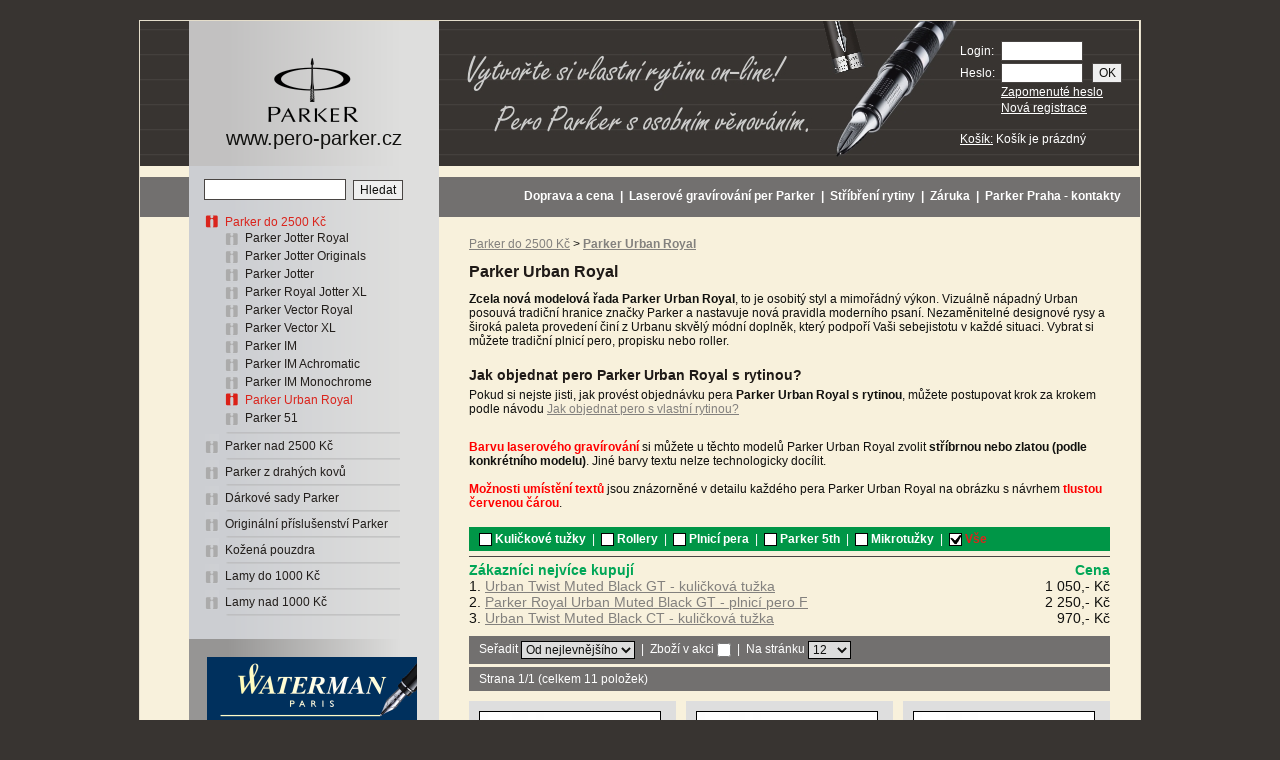

--- FILE ---
content_type: text/html; utf-8;charset=UTF-8
request_url: https://www.pero-parker.cz/pera-parker-parker-do-1000-kc-parker-urban-royal
body_size: 5025
content:

<!DOCTYPE html PUBLIC "-//W3C//DTD XHTML 1.0 Transitional//EN" "http://www.w3.org/TR/xhtml1/DTD/xhtml1-transitional.dtd">
<html xmlns="http://www.w3.org/1999/xhtml" xml:lang="cs" lang="cs">
<head>
  <meta http-equiv="Content-Type" content="text/html; charset=utf-8" />
  <meta name="author" content="http://www.senon.cz" />
  <meta name="robots" content="index,follow" />
  <meta http-equiv="content-language" content="cs" />
  <meta name="keywords" content="parker pen pero pera roller kuličkové psací potřeby" />
  <meta name="description" content="Psací potřeby Parker s gravírovaným věnováním jako dárek k narozeninám, promoci, Vánocům nebo za skvělé pracovní výsledky." />

  <link rel="SHORTCUT ICON" href="favicon.ico" />
  <link rel="stylesheet" href="Styl.css?build=1708071621" type="text/css" />
  <link rel="stylesheet" href="colorbox.css" />

  <title>Pera Parker Praha, Parker s gravírováním on-line - Parker do 2500 Kč - Parker Urban Royal</title>

</head>
<body>
  <script>
    (function(i,s,o,g,r,a,m){i['GoogleAnalyticsObject']=r;i[r]=i[r]||function(){
    (i[r].q=i[r].q||[]).push(arguments)},i[r].l=1*new Date();a=s.createElement(o),
    m=s.getElementsByTagName(o)[0];a.async=1;a.src=g;m.parentNode.insertBefore(a,m)
    })(window,document,'script','//www.google-analytics.com/analytics.js','ga');

    ga('create', 'UA-35604484-1', 'auto');
    ga('send', 'pageview');

  </script>

  <div id="hlavni">
    <div class="zahlavi">
      <div class="zahlavi_pruh_l">&nbsp;</div>
      <div class="zahlavi_pruh">
        <div class="zahlavi_pruh1">
          <a href="index.php"><img src="img_web/logo.png" alt="InterSign" title="InterSign" /></a><br />
          www.pero-parker.cz
        </div>
      </div>
            <div class="zahlavi_banner">
        <div class="zahlavi_banner1">
                  </div>
      </div>
      <div class="zahlavi_p">
        <div class="zahlavi_p1">
          <form method="post" action="index.php?Sekce=obchod">
  <table cellpadding="0" cellspacing="0" border="0" class="login">
    <tr>
      <td>Login:</td>
      <td><input type="text" name="fJmeno" /></td>
      <td>&nbsp;</td>
    </tr>
    <tr>
      <td>Heslo:</td>
      <td><input type="password" name="fHeslo" /></td>
      <td><input type="submit" value="OK" class="btn" /></td>
    </tr>
    <tr>
      <td>&nbsp;</td>
      <td colspan="2"><a href="index.php?Sekce=zapomenute-heslo">Zapomenuté heslo</a></td>
    </tr>
    <tr>
      <td>&nbsp;</td>
      <td colspan="2"><a href="index.php?Sekce=registrace">Nová registrace</a></td>
    </tr>
  </table>
  <input type="hidden" name="loginOdeslano" value="1" />
  <input type="hidden" name="fUrlId" value="pera-parker-parker-do-1000-kc-parker-urban-royal" /></form>        </div>
        <div class="zahlavi_kosik">
          <a href="index.php?Sekce=kosik">Košík:</a>
          Košík je prázdný        </div>
      </div>


    </div>
    <div class="hlavni1">
      <div class="hlavni1_l">
        &nbsp;
      </div>
      <div class="pruh">
        <div class="pruh_menu">
          <div class="hledat">
                        <form method="get" action="index.php?Sekce=hledat">
              <input class="hledat_text" type="text" name="hHledat" value="" />
              <input type="hidden" name="Sekce" value="hledat" />
              <input class="hledat_btn" type="submit" value=" Hledat " />
            </form>
          </div>

          <div class="pruh_menu1">
                    <div class="lmenu_polozka_a">
          <div><a href="pera-parker-do-1000-kc">Parker do 2500 Kč</a></div>
                  <div class="lmenu_podpolozka"><a href="pera-parker-parker-do-1000-kc-parker-jotter-royal">Parker Jotter Royal</a></div>
                <div class="lmenu_podpolozka"><a href="pera-parker-parker-do-1000-kc-parker-jotter-originals">Parker Jotter Originals</a></div>
                <div class="lmenu_podpolozka"><a href="parker-jotter">Parker Jotter</a></div>
                <div class="lmenu_podpolozka"><a href="pera-parker-parker-do-2500-kc-parker-royal-jotter-xl">Parker Royal Jotter XL</a></div>
                <div class="lmenu_podpolozka"><a href="pera-parker-parker-do-2500-kc-parker-vector-royal">Parker Vector Royal</a></div>
                <div class="lmenu_podpolozka"><a href="pera-parker-parker-do-2500-kc-parker-vector-xl">Parker Vector XL</a></div>
                <div class="lmenu_podpolozka"><a href="pera-parker-parker-do-1000-kc-parker-im-royal">Parker IM</a></div>
                <div class="lmenu_podpolozka"><a href="pera-parker-parker-do-1000-kc-parker-im-achromatic1">Parker IM Achromatic</a></div>
                <div class="lmenu_podpolozka"><a href="pera-parker-parker-do-1000-kc-parker-im-monochrome">Parker IM Monochrome</a></div>
                <div class="lmenu_podpolozka_a">
          <div><a href="pera-parker-parker-do-1000-kc-parker-urban-royal">Parker Urban Royal</a></div>
                  </div>
                <div class="lmenu_podpolozka"><a href="pera-parker-parker-do-1000-kc-parker-51">Parker 51</a></div>
                </div>
        <div class="lmenu_oddelovac"><img class="lmenu_oddelovac" src="img_web/lmenu_oddelovac.png" alt="-" /></div>        <div class="lmenu_polozka"><a href="pera-parker-nad-1000-kc">Parker nad 2500 Kč</a></div>
        <div class="lmenu_oddelovac"><img class="lmenu_oddelovac" src="img_web/lmenu_oddelovac.png" alt="-" /></div>        <div class="lmenu_polozka"><a href="parker-z-drahych-kovu1">Parker z drahých kovů</a></div>
        <div class="lmenu_oddelovac"><img class="lmenu_oddelovac" src="img_web/lmenu_oddelovac.png" alt="-" /></div>        <div class="lmenu_polozka"><a href="pera-parker-darkove-sady-parker">Dárkové sady Parker</a></div>
        <div class="lmenu_oddelovac"><img class="lmenu_oddelovac" src="img_web/lmenu_oddelovac.png" alt="-" /></div>        <div class="lmenu_polozka"><a href="pera-parker-naplne-inkousty-prislusenstvi-parker">Originální příslušenství Parker</a></div>
        <div class="lmenu_oddelovac"><img class="lmenu_oddelovac" src="img_web/lmenu_oddelovac.png" alt="-" /></div>        <div class="lmenu_polozka"><a href="kozena-pouzdra">Kožená pouzdra</a></div>
        <div class="lmenu_oddelovac"><img class="lmenu_oddelovac" src="img_web/lmenu_oddelovac.png" alt="-" /></div>        <div class="lmenu_polozka"><a href="pero-lamy-do-1000-kc">Lamy do 1000 Kč</a></div>
        <div class="lmenu_oddelovac"><img class="lmenu_oddelovac" src="img_web/lmenu_oddelovac.png" alt="-" /></div>        <div class="lmenu_polozka"><a href="pero-lamy-nad-1000-kc">Lamy nad 1000 Kč</a></div>
        <div class="lmenu_oddelovac"><img class="lmenu_oddelovac" src="img_web/lmenu_oddelovac.png" alt="-" /></div>
          </div>
        </div>
                <div class="pruh_pod">
          <a href="baner.php?id=7"><img src="Obrazky/Bannery/7.png" alt="Pera Waterman" /></a>        </div>
        <div class="pruh_pod">
          <a href="baner.php?id=8"><img src="Obrazky/Bannery/8.png" alt="Nože Victorinox" /></a>        </div>
        <div class="pruh_pod">
          <a href="baner.php?id=5"><img src="Obrazky/Bannery/5.png" alt="Zippo s gravírováním" /></a>        </div>
        <div class="pruh_pod">
          <form method="get" action="index.php" class="knovinkam">
            <strong>Přihlášení k novinkám</strong>
            <input class="knovinkam_text" type="text" name="KNovinkamEMail" value="e-mail" onclick="if (this.value=='e-mail') this.value='';" /><br />
            <input type="hidden" name="Sekce" value="k-novinkam" />
            <input class="knovinkam_btn" type="submit" value=" Zasílat novinky " />
          </form>
          <p>&nbsp;</p>
          <a href="index.php?Sekce=k-novinkam">GDPR</a>
          <p>&nbsp;</p>
          <a href="index.php?Sekce=odhlasit-novinky">Odhlásit ze zasílání novinek</a>
        </div>
        <div class="pruh_pod">
          &copy; <a href="http://www.senon.cz" target="_blank">senon</a> 2026        </div>
      </div>
      <div class="obsah">
                <div class="hmenu">
          <div class="hmenu_l">
            &nbsp;
          </div>
          <div class="hmenu_p">
            <a href="doprava-a-cena-pera-parker" >Doprava a cena</a>&nbsp;&nbsp;|&nbsp;&nbsp;<a href="laserove-gravirovani-per-parker" >Laserové gravírování per Parker</a>&nbsp;&nbsp;|&nbsp;&nbsp;<a href="stribreni-rytiny-u-per-parker" >Stříbření rytiny</a>&nbsp;&nbsp;|&nbsp;&nbsp;<a href="mezinarodni-zaruka-parker" >Záruka</a>&nbsp;&nbsp;|&nbsp;&nbsp;<a href="parker-praha-kontakty" >Parker Praha - kontakty</a>          </div>
        </div>
        <div class="obsah1">
          <div class="cesta">
  <a href="pera-parker-do-1000-kc">Parker do 2500 Kč</a>&nbsp;&gt;&nbsp;<a href="pera-parker-parker-do-1000-kc-parker-urban-royal"><strong>Parker Urban Royal</strong></a></div>
<h1>Parker Urban Royal</h1>

<p><strong>Zcela nová modelová řada&nbsp;</strong><strong>Parker Urban Royal</strong>, to je osobitý styl a mimořádný výkon. Vizuálně nápadný Urban posouvá tradiční hranice značky Parker a nastavuje nová pravidla moderního psaní. Nezaměnitelné designové rysy a široká paleta provedení činí z Urbanu skvělý módní doplněk, který podpoří Vaši sebejistotu v každé situaci. Vybrat si můžete tradiční plnicí pero, propisku nebo roller.<br />
&nbsp;</p>

<h2>Jak objednat pero Parker Urban Royal s rytinou?</h2>

<p>Pokud si nejste jisti, jak provést objednávku pera&nbsp;<strong>Parker Urban Royal s rytinou</strong>, můžete postupovat krok za krokem podle návodu&nbsp;<a href="https://www.pero-parker.cz/Soubory/Ke_stazeni/Navod-Jak_objednat_pero_s_rytinou.pdf" target="_blank">Jak objednat pero s vlastní rytinou?</a></p>

<p>&nbsp;</p>

<p><span style="color:rgb(255, 0, 0)"><strong>Barvu laserového gravírování</strong></span>&nbsp;si můžete u těchto modelů Parker Urban Royal zvolit&nbsp;<strong>stříbrnou nebo zlatou (podle konkrétního modelu)</strong>. Jiné barvy textu nelze technologicky docílit.<br />
<br />
<span style="color:rgb(255, 0, 0)"><strong>Možnosti umístění textů</strong></span>&nbsp;jsou znázorněné v detailu každého pera Parker Urban Royal na obrázku s návrhem&nbsp;<span style="color:rgb(255, 0, 0)"><strong>tlustou červenou čárou</strong></span>.<br />
&nbsp;</p>
<div class="klikaci_filtr"><span class="polozka_filtr "><a href="pera-parker-parker-do-1000-kc-parker-urban-royal?FiltrTyp=kt"><img src="img_web/checkboxOff.png" alt="Kuličkové tužky" title="Kuličkové tužky" /> Kuličkové tužky</a></span>&nbsp; |&nbsp;&nbsp;<span class="polozka_filtr "><a href="pera-parker-parker-do-1000-kc-parker-urban-royal?FiltrTyp=ro"><img src="img_web/checkboxOff.png" alt="Rollery" title="Rollery" /> Rollery</a></span>&nbsp; |&nbsp;&nbsp;<span class="polozka_filtr "><a href="pera-parker-parker-do-1000-kc-parker-urban-royal?FiltrTyp=pp"><img src="img_web/checkboxOff.png" alt="Plnicí pera" title="Plnicí pera" /> Plnicí pera</a></span>&nbsp; |&nbsp;&nbsp;<span class="polozka_filtr "><a href="pera-parker-parker-do-1000-kc-parker-urban-royal?FiltrTyp=5th"><img src="img_web/checkboxOff.png" alt="Parker 5th" title="Parker 5th" /> Parker 5th</a></span>&nbsp; |&nbsp;&nbsp;<span class="polozka_filtr "><a href="pera-parker-parker-do-1000-kc-parker-urban-royal?FiltrTyp=mt"><img src="img_web/checkboxOff.png" alt="Mikrotužky" title="Mikrotužky" /> Mikrotužky</a></span>&nbsp; |&nbsp;&nbsp;<span class="polozka_filtr polozka_filtr_aktivni"><a href="pera-parker-parker-do-1000-kc-parker-urban-royal?FiltrTyp="><img src="img_web/checkboxOn.png" alt="Mikrotužky" title="Mikrotužky" /> Vše</a></span></div><div class="nejprodavanejsi"><table border="0" cellpadding="0" cellspacing="0"><tr class="nejprodavanejsi_zahlavi"><td>Zákazníci nejvíce kupují</td><td class="nejprodavanejsi_cena">Cena</td></tr><tr><td>1. <a href="parker-urban-twist-muted-black-gt-kulickova-tuzka">Urban Twist Muted Black GT - kuličková tužka</a></td><td class="nejprodavanejsi_cena">1 050,- Kč</td></tr><tr><td>2. <a href="pera-parker-parker-do-1000-kc-parker-urban-royal-parker-royal-urban-muted-black-gt-plnici-pero-f">Parker Royal Urban Muted Black GT - plnicí pero F</a></td><td class="nejprodavanejsi_cena">2 250,- Kč</td></tr><tr><td>3. <a href="parker-urban-twist-muted-black-ct-kulickova-tuzka">Urban Twist Muted Black CT - kuličková tužka</a></td><td class="nejprodavanejsi_cena">970,- Kč</td></tr></table></div><form method="get" action="pera-parker-parker-do-1000-kc-parker-urban-royal"><div class="strankovani">Seřadit <select name="Razeni" onchange="this.form.submit()"><option value="1" selected="selected">Od nejlevnějšího</option><option value="2" >Od nejdražšího</option><option value="3" >Podle jména</option></select>&nbsp;&nbsp;|&nbsp;&nbsp;<span>Zboží v akci <input class="checkbox" type="checkbox" name="FiltrZboziVAkci" value="1"  onclick="this.form.submit()" /></span>&nbsp;&nbsp;|&nbsp;&nbsp;Na stránku <select name="NaStranku" onchange="this.form.submit()"><option value="12" selected="selected">12</option><option value="24" >24</option><option value="48" >48</option><option value="-1" >Vše</option></select></div>
</form><div class="strankovani">Strana 1/1 (celkem 11 položek)&nbsp;&nbsp;&nbsp; </div>
<div class="vypiszbozi"><div class="vypiszbozi_polozka ">
  <div class="vypiszbozi_polozka1">
    <div class="vypiszbozi_obrazek"><a href="pera-parker-parker-do-1000-kc-parker-urban-royal-parker-royal-urban-premium-violet-ct-plnici-pero-f"><img style="margin-top:0px" src="./Obrazky/Produkty/611_1971_pera-parker-parker-do-1000-kc-parker-urban-royal-parker-royal-urban-premium-violet-ct-plnici-pero-f_n.jpg" alt="Parker Royal Urban Premium Violet CT - plnicí pero F" /></a></div>
    <div class="vypiszbozi_nadpis vypiszbozi_linkapod"><a href="pera-parker-parker-do-1000-kc-parker-urban-royal-parker-royal-urban-premium-violet-ct-plnici-pero-f">Parker Royal Urban Premium Violet CT - plnicí pero F</a></div>
    <table class="vypiszbozi_polozka_ceny" border="0" cellpadding="0" cellspacing="0">      <tr><td>Cena:</td>           <td class="right">750 Kč</td></tr><tr><td colspan="2" class="right cenazakladni">&nbsp;</td></tr>      <tr><td>Cena s rytinou:</td> <td class="right">od 1 354 Kč</td></tr><tr><td colspan="2" class="right cenazakladni">&nbsp;</td></tr>      <tr><td>Dostupnost</td><td class="right"><span class="dostupnost_ano">skladem</span></td></tr>      <tr><td colspan="2"><span class="vypiszbozi_kod">Kód: 1502/4131621</span></td></tr>    </table>    <div class="vypiszbozi_tlacitka_nakup">    <div class="vypiszbozi_tlacitko_nakup"><a href="index.php?Sekce=navrhar-rozcesti&amp;Produkt=611">Navrhnout si rytinu</a></div>    <div class="vypiszbozi_tlacitko_nakup"><a href="index.php?Sekce=kosik&amp;Prikaz=koupit&amp;id=611&amp;Zpet=pera-parker-parker-do-1000-kc-parker-urban-royal">Do Košíku bez rytiny</a></div>    </div>  </div>
</div>
<div class="vypiszbozi_polozka ">
  <div class="vypiszbozi_polozka1">
    <div class="vypiszbozi_obrazek"><a href="pera-parker-parker-do-1000-kc-parker-urban-royal-parker-royal-urban-premium-orange-ct-plnici-pero-f"><img style="margin-top:0px" src="./Obrazky/Produkty/613_1935_pera-parker-parker-do-1000-kc-parker-urban-royal-parker-royal-urban-premium-orange-ct-plnici-pero-f_n.jpg" alt="Parker Royal Urban Premium Orange CT - plnicí pero F" /></a></div>
    <div class="vypiszbozi_nadpis vypiszbozi_linkapod"><a href="pera-parker-parker-do-1000-kc-parker-urban-royal-parker-royal-urban-premium-orange-ct-plnici-pero-f">Parker Royal Urban Premium Orange CT - plnicí pero F</a></div>
    <table class="vypiszbozi_polozka_ceny" border="0" cellpadding="0" cellspacing="0">      <tr><td>Cena:</td>           <td class="right">750 Kč</td></tr><tr><td colspan="2" class="right cenazakladni">&nbsp;</td></tr>      <tr><td>Cena s rytinou:</td> <td class="right">od 1 354 Kč</td></tr><tr><td colspan="2" class="right cenazakladni">&nbsp;</td></tr>      <tr><td>Do 24 hodin</td><td class="right"><span class="dostupnost_ano">48ks</span></td></tr>      <tr><td colspan="2"><span class="vypiszbozi_kod">Kód: 1502/4131625</span></td></tr>    </table>    <div class="vypiszbozi_tlacitka_nakup">    <div class="vypiszbozi_tlacitko_nakup"><a href="index.php?Sekce=navrhar-rozcesti&amp;Produkt=613">Navrhnout si rytinu</a></div>    <div class="vypiszbozi_tlacitko_nakup"><a href="index.php?Sekce=kosik&amp;Prikaz=koupit&amp;id=613&amp;Zpet=pera-parker-parker-do-1000-kc-parker-urban-royal">Do Košíku bez rytiny</a></div>    </div>  </div>
</div>
<div class="vypiszbozi_polozka vypiszbozi_polozka_posledni_na_radku">
  <div class="vypiszbozi_polozka1">
    <div class="vypiszbozi_obrazek"><a href="pera-parker-parker-do-1000-kc-parker-urban-royal-parker-royal-urban-premium-dark-purple-ct-plnici-pero-f"><img style="margin-top:0px" src="./Obrazky/Produkty/583_1899_pera-parker-parker-do-1000-kc-parker-urban-royal-parker-royal-urban-premium-dark-purple-ct-plnici-pero-f_n.jpg" alt="Parker Royal Urban Premium Dark Purple CT - plnicí pero F" /></a></div>
    <div class="vypiszbozi_nadpis vypiszbozi_linkapod"><a href="pera-parker-parker-do-1000-kc-parker-urban-royal-parker-royal-urban-premium-dark-purple-ct-plnici-pero-f">Parker Royal Urban Premium Dark Purple CT - plnicí pero F</a></div>
    <table class="vypiszbozi_polozka_ceny" border="0" cellpadding="0" cellspacing="0">      <tr><td>Cena:</td>           <td class="right">750 Kč</td></tr><tr><td colspan="2" class="right cenazakladni">&nbsp;</td></tr>      <tr><td>Cena s rytinou:</td> <td class="right">od 1 354 Kč</td></tr><tr><td colspan="2" class="right cenazakladni">&nbsp;</td></tr>      <tr><td>Do 24 hodin</td><td class="right"><span class="dostupnost_ano">31ks</span></td></tr>      <tr><td colspan="2"><span class="vypiszbozi_kod">Kód: 1502/4131567</span></td></tr>    </table>    <div class="vypiszbozi_tlacitka_nakup">    <div class="vypiszbozi_tlacitko_nakup"><a href="index.php?Sekce=navrhar-rozcesti&amp;Produkt=583">Navrhnout si rytinu</a></div>    <div class="vypiszbozi_tlacitko_nakup"><a href="index.php?Sekce=kosik&amp;Prikaz=koupit&amp;id=583&amp;Zpet=pera-parker-parker-do-1000-kc-parker-urban-royal">Do Košíku bez rytiny</a></div>    </div>  </div>
</div>
<div class="vypiszbozi_polozka ">
  <div class="vypiszbozi_polozka1">
    <div class="vypiszbozi_obrazek"><a href="parker-urban-twist-metro-metallic-ct-kulickova-tuzka"><img style="margin-top:0px" src="./Obrazky/Produkty/1099_3447_parker-urban-twist-metro-metallic-ct-kulickova-tuzka_n.jpg" alt="Urban Twist Metro Metallic CT - kuličková tužka" /></a></div>
    <div class="vypiszbozi_nadpis vypiszbozi_linkapod"><a href="parker-urban-twist-metro-metallic-ct-kulickova-tuzka">Urban Twist Metro Metallic CT - kuličková tužka</a></div>
    <table class="vypiszbozi_polozka_ceny" border="0" cellpadding="0" cellspacing="0">      <tr><td>Cena:</td>           <td class="right">970 Kč</td></tr><tr><td colspan="2" class="right cenazakladni">&nbsp;</td></tr>      <tr><td>Cena s rytinou:</td> <td class="right">od 1 574 Kč</td></tr><tr><td colspan="2" class="right cenazakladni">&nbsp;</td></tr>      <tr><td>Do 24 hodin</td><td class="right"><span class="dostupnost_ano">přes 50 ks</span></td></tr>      <tr><td colspan="2"><span class="vypiszbozi_kod">Kód: 1502/4243641</span></td></tr>    </table>    <div class="vypiszbozi_tlacitka_nakup">    <div class="vypiszbozi_tlacitko_nakup"><a href="index.php?Sekce=navrhar-rozcesti&amp;Produkt=1099">Navrhnout si rytinu</a></div>    <div class="vypiszbozi_tlacitko_nakup"><a href="index.php?Sekce=kosik&amp;Prikaz=koupit&amp;id=1099&amp;Zpet=pera-parker-parker-do-1000-kc-parker-urban-royal">Do Košíku bez rytiny</a></div>    </div>  </div>
</div>
<div class="vypiszbozi_polozka ">
  <div class="vypiszbozi_polozka1">
    <div class="vypiszbozi_obrazek"><a href="parker-urban-twist-vibrant-magenta-ct-kulickova-tuzka"><img style="margin-top:0px" src="./Obrazky/Produkty/1100_3450_parker-urban-twist-vibrant-magenta-ct-kulickova-tuzka_n.jpg" alt="Urban Twist Vibrant Magenta CT - kuličková tužka" /></a></div>
    <div class="vypiszbozi_nadpis vypiszbozi_linkapod"><a href="parker-urban-twist-vibrant-magenta-ct-kulickova-tuzka">Urban Twist Vibrant Magenta CT - kuličková tužka</a></div>
    <table class="vypiszbozi_polozka_ceny" border="0" cellpadding="0" cellspacing="0">      <tr><td>Cena:</td>           <td class="right">970 Kč</td></tr><tr><td colspan="2" class="right cenazakladni">&nbsp;</td></tr>      <tr><td>Cena s rytinou:</td> <td class="right">od 1 574 Kč</td></tr><tr><td colspan="2" class="right cenazakladni">&nbsp;</td></tr>      <tr><td>Do 24 hodin</td><td class="right"><span class="dostupnost_ano">přes 50 ks</span></td></tr>      <tr><td colspan="2"><span class="vypiszbozi_kod">Kód: 1502/4243642</span></td></tr>    </table>    <div class="vypiszbozi_tlacitka_nakup">    <div class="vypiszbozi_tlacitko_nakup"><a href="index.php?Sekce=navrhar-rozcesti&amp;Produkt=1100">Navrhnout si rytinu</a></div>    <div class="vypiszbozi_tlacitko_nakup"><a href="index.php?Sekce=kosik&amp;Prikaz=koupit&amp;id=1100&amp;Zpet=pera-parker-parker-do-1000-kc-parker-urban-royal">Do Košíku bez rytiny</a></div>    </div>  </div>
</div>
<div class="vypiszbozi_polozka vypiszbozi_polozka_posledni_na_radku">
  <div class="vypiszbozi_polozka1">
    <div class="vypiszbozi_obrazek"><a href="parker-urban-twist-muted-black-ct-kulickova-tuzka"><img style="margin-top:0px" src="./Obrazky/Produkty/1095_3441_parker-urban-twist-muted-balck-ct-kulickova-tuzka_n.jpg" alt="Urban Twist Muted Black CT - kuličková tužka" /></a></div>
    <div class="vypiszbozi_nadpis vypiszbozi_linkapod"><a href="parker-urban-twist-muted-black-ct-kulickova-tuzka">Urban Twist Muted Black CT - kuličková tužka</a></div>
    <table class="vypiszbozi_polozka_ceny" border="0" cellpadding="0" cellspacing="0">      <tr><td>Cena:</td>           <td class="right">970 Kč</td></tr><tr><td colspan="2" class="right cenazakladni">&nbsp;</td></tr>      <tr><td>Cena s rytinou:</td> <td class="right">od 1 574 Kč</td></tr><tr><td colspan="2" class="right cenazakladni">&nbsp;</td></tr>      <tr><td>Dostupnost</td><td class="right"><span class="dostupnost_ano">skladem</span></td></tr>      <tr><td colspan="2"><span class="vypiszbozi_kod">Kód: 1502/4243639</span></td></tr>    </table>    <div class="vypiszbozi_tlacitka_nakup">    <div class="vypiszbozi_tlacitko_nakup"><a href="index.php?Sekce=navrhar-rozcesti&amp;Produkt=1095">Navrhnout si rytinu</a></div>    <div class="vypiszbozi_tlacitko_nakup"><a href="index.php?Sekce=kosik&amp;Prikaz=koupit&amp;id=1095&amp;Zpet=pera-parker-parker-do-1000-kc-parker-urban-royal">Do Košíku bez rytiny</a></div>    </div>  </div>
</div>
<div class="vypiszbozi_polozka ">
  <div class="vypiszbozi_polozka1">
    <div class="vypiszbozi_obrazek"><a href="pera-parker-parker-do-1000-kc-parker-urban-royal-parker-royal-urban-metro-metallic-ct-kulickova-tuzka"><img style="margin-top:0px" src="./Obrazky/Produkty/622_1821_pera-parker-parker-do-1000-kc-parker-urban-royal-parker-royal-urban-metro-metallic-ct-kulickova-tuzka_n.jpg" alt="Parker Royal Urban Metro Metallic CT - kuličková tužka" /></a></div>
    <div class="vypiszbozi_nadpis vypiszbozi_linkapod"><a href="pera-parker-parker-do-1000-kc-parker-urban-royal-parker-royal-urban-metro-metallic-ct-kulickova-tuzka">Parker Royal Urban Metro Metallic CT - kuličková tužka</a></div>
    <table class="vypiszbozi_polozka_ceny" border="0" cellpadding="0" cellspacing="0">      <tr><td>Cena:</td>           <td class="right">970 Kč</td></tr><tr><td colspan="2" class="right cenazakladni">&nbsp;</td></tr>      <tr><td>Cena s rytinou:</td> <td class="right">od 1 574 Kč</td></tr><tr><td colspan="2" class="right cenazakladni">&nbsp;</td></tr>      <tr><td>Dostupnost</td><td class="right"><span class="dostupnost_ano">skladem</span></td></tr>      <tr><td colspan="2"><span class="vypiszbozi_kod">Kód: 1502/4231580</span></td></tr>    </table>    <div class="vypiszbozi_tlacitka_nakup">    <div class="vypiszbozi_tlacitko_nakup"><a href="index.php?Sekce=navrhar-rozcesti&amp;Produkt=622">Navrhnout si rytinu</a></div>    <div class="vypiszbozi_tlacitko_nakup"><a href="index.php?Sekce=kosik&amp;Prikaz=koupit&amp;id=622&amp;Zpet=pera-parker-parker-do-1000-kc-parker-urban-royal">Do Košíku bez rytiny</a></div>    </div>  </div>
</div>
<div class="vypiszbozi_polozka ">
  <div class="vypiszbozi_polozka1">
    <div class="vypiszbozi_obrazek"><a href="parker-urban-twist-muted-black-gt-kulickova-tuzka"><img style="margin-top:0px" src="./Obrazky/Produkty/1098_3444_parker-urban-twist-muted-black-gt-kulickova-tuzka_n.jpg" alt="Urban Twist Muted Black GT - kuličková tužka" /></a></div>
    <div class="vypiszbozi_nadpis vypiszbozi_linkapod"><a href="parker-urban-twist-muted-black-gt-kulickova-tuzka">Urban Twist Muted Black GT - kuličková tužka</a></div>
    <table class="vypiszbozi_polozka_ceny" border="0" cellpadding="0" cellspacing="0">      <tr><td>Cena:</td>           <td class="right">1 050 Kč</td></tr><tr><td colspan="2" class="right cenazakladni">&nbsp;</td></tr>      <tr><td>Cena s rytinou:</td> <td class="right">od 1 654 Kč</td></tr><tr><td colspan="2" class="right cenazakladni">&nbsp;</td></tr>      <tr><td>Dostupnost</td><td class="right"><span class="dostupnost_ano">skladem</span></td></tr>      <tr><td colspan="2"><span class="vypiszbozi_kod">Kód: 1502/4243640</span></td></tr>    </table>    <div class="vypiszbozi_tlacitka_nakup">    <div class="vypiszbozi_tlacitko_nakup"><a href="index.php?Sekce=navrhar-rozcesti&amp;Produkt=1098">Navrhnout si rytinu</a></div>    <div class="vypiszbozi_tlacitko_nakup"><a href="index.php?Sekce=kosik&amp;Prikaz=koupit&amp;id=1098&amp;Zpet=pera-parker-parker-do-1000-kc-parker-urban-royal">Do Košíku bez rytiny</a></div>    </div>  </div>
</div>
<div class="vypiszbozi_polozka vypiszbozi_polozka_posledni_na_radku">
  <div class="vypiszbozi_polozka1">
    <div class="vypiszbozi_obrazek"><a href="pera-parker-parker-do-1000-kc-parker-urban-royal-parker-royal-urban-vibrant-magenta-ct-roller"><img style="margin-top:0px" src="./Obrazky/Produkty/575_2001_pera-parker-parker-do-1000-kc-parker-urban-royal-parker-royal-urban-vibrant-magenta-ct-roller_n.jpg" alt="Parker Royal Urban Vibrant Magenta CT - roller" /></a></div>
    <div class="vypiszbozi_nadpis vypiszbozi_linkapod"><a href="pera-parker-parker-do-1000-kc-parker-urban-royal-parker-royal-urban-vibrant-magenta-ct-roller">Parker Royal Urban Vibrant Magenta CT - roller</a></div>
    <table class="vypiszbozi_polozka_ceny" border="0" cellpadding="0" cellspacing="0">      <tr><td>Cena:</td>           <td class="right">1 250 Kč</td></tr><tr><td colspan="2" class="right cenazakladni">&nbsp;</td></tr>      <tr><td>Cena s rytinou:</td> <td class="right">od 1 854 Kč</td></tr><tr><td colspan="2" class="right cenazakladni">&nbsp;</td></tr>      <tr><td>Dostupnost</td><td class="right"><span class="dostupnost_ano">skladem</span></td></tr>      <tr><td colspan="2"><span class="vypiszbozi_kod">Kód: 1502/4431590</span></td></tr>    </table>    <div class="vypiszbozi_tlacitka_nakup">    <div class="vypiszbozi_tlacitko_nakup"><a href="index.php?Sekce=navrhar-rozcesti&amp;Produkt=575">Navrhnout si rytinu</a></div>    <div class="vypiszbozi_tlacitko_nakup"><a href="index.php?Sekce=kosik&amp;Prikaz=koupit&amp;id=575&amp;Zpet=pera-parker-parker-do-1000-kc-parker-urban-royal">Do Košíku bez rytiny</a></div>    </div>  </div>
</div>
<div class="vypiszbozi_polozka ">
  <div class="vypiszbozi_polozka1">
    <div class="vypiszbozi_obrazek"><a href="pera-parker-parker-do-1000-kc-parker-urban-royal-parker-royal-urban-metro-metallic-ct-plnici-pero-m"><img style="margin-top:0px" src="./Obrazky/Produkty/599_1827_pera-parker-parker-do-1000-kc-parker-urban-royal-parker-royal-urban-metro-metallic-ct-plnici-pero-m_n.jpg" alt="Parker Royal Urban Metro Metallic CT - plnicí pero M" /></a></div>
    <div class="vypiszbozi_nadpis vypiszbozi_linkapod"><a href="pera-parker-parker-do-1000-kc-parker-urban-royal-parker-royal-urban-metro-metallic-ct-plnici-pero-m">Parker Royal Urban Metro Metallic CT - plnicí pero M</a></div>
    <table class="vypiszbozi_polozka_ceny" border="0" cellpadding="0" cellspacing="0">      <tr><td>Cena:</td>           <td class="right">2 060 Kč</td></tr><tr><td colspan="2" class="right cenazakladni">&nbsp;</td></tr>      <tr><td>Cena s rytinou:</td> <td class="right">od 2 664 Kč</td></tr><tr><td colspan="2" class="right cenazakladni">&nbsp;</td></tr>      <tr><td>Do 24 hodin</td><td class="right"><span class="dostupnost_ano">48ks</span></td></tr>      <tr><td colspan="2"><span class="vypiszbozi_kod">Kód: 1502/4131605</span></td></tr>    </table>    <div class="vypiszbozi_tlacitka_nakup">    <div class="vypiszbozi_tlacitko_nakup"><a href="index.php?Sekce=navrhar-rozcesti&amp;Produkt=599">Navrhnout si rytinu</a></div>    <div class="vypiszbozi_tlacitko_nakup"><a href="index.php?Sekce=kosik&amp;Prikaz=koupit&amp;id=599&amp;Zpet=pera-parker-parker-do-1000-kc-parker-urban-royal">Do Košíku bez rytiny</a></div>    </div>  </div>
</div>
<div class="vypiszbozi_polozka ">
  <div class="vypiszbozi_polozka1">
    <div class="vypiszbozi_obrazek"><a href="pera-parker-parker-do-1000-kc-parker-urban-royal-parker-royal-urban-muted-black-gt-plnici-pero-f"><img style="margin-top:0px" src="./Obrazky/Produkty/589_1848_pera-parker-parker-do-1000-kc-parker-urban-royal-parker-royal-urban-muted-black-gt-plnici-pero-f_n.jpg" alt="Parker Royal Urban Muted Black GT - plnicí pero F" /></a></div>
    <div class="vypiszbozi_nadpis vypiszbozi_linkapod"><a href="pera-parker-parker-do-1000-kc-parker-urban-royal-parker-royal-urban-muted-black-gt-plnici-pero-f">Parker Royal Urban Muted Black GT - plnicí pero F</a></div>
    <table class="vypiszbozi_polozka_ceny" border="0" cellpadding="0" cellspacing="0">      <tr><td>Cena:</td>           <td class="right">2 250 Kč</td></tr><tr><td colspan="2" class="right cenazakladni">&nbsp;</td></tr>      <tr><td>Cena s rytinou:</td> <td class="right">od 2 854 Kč</td></tr><tr><td colspan="2" class="right cenazakladni">&nbsp;</td></tr>      <tr><td>Do 24 hodin</td><td class="right"><span class="dostupnost_ano">15ks</span></td></tr>      <tr><td colspan="2"><span class="vypiszbozi_kod">Kód: 1502/4131593</span></td></tr>    </table>    <div class="vypiszbozi_tlacitka_nakup">    <div class="vypiszbozi_tlacitko_nakup"><a href="index.php?Sekce=navrhar-rozcesti&amp;Produkt=589">Navrhnout si rytinu</a></div>    <div class="vypiszbozi_tlacitko_nakup"><a href="index.php?Sekce=kosik&amp;Prikaz=koupit&amp;id=589&amp;Zpet=pera-parker-parker-do-1000-kc-parker-urban-royal">Do Košíku bez rytiny</a></div>    </div>  </div>
</div>
<div class="zarovnat">&nbsp;</div><p>Ceny jsou včetně DPH.</p></div><form method="get" action="pera-parker-parker-do-1000-kc-parker-urban-royal"><div class="strankovani">Seřadit <select name="Razeni" onchange="this.form.submit()"><option value="1" selected="selected">Od nejlevnějšího</option><option value="2" >Od nejdražšího</option><option value="3" >Podle jména</option></select>&nbsp;&nbsp;|&nbsp;&nbsp;<span>Zboží v akci <input class="checkbox" type="checkbox" name="FiltrZboziVAkci" value="1"  onclick="this.form.submit()" /></span>&nbsp;&nbsp;|&nbsp;&nbsp;Na stránku <select name="NaStranku" onchange="this.form.submit()"><option value="12" selected="selected">12</option><option value="24" >24</option><option value="48" >48</option><option value="-1" >Vše</option></select></div>
</form><div class="strankovani">Strana 1/1 (celkem 11 položek)&nbsp;&nbsp;&nbsp; </div>
        </div>
      </div>


      <div class="zarovnat">&nbsp;</div>
    </div>
  </div>
        <div class="zapati">
        <a href="https://www.pera-waterman.cz" target="_blank">Pera Waterman s rytinou</a>, <a href="https://www.darkove-noze.cz/index.php" target="_blank">Nože Victorinox s gravírováním</a>, <a href="https://www.zapiky.cz" target="_blank">Zippo zapalovače s rytinou</a>      </div>
      <div class="zapati_oddelovac">&nbsp;</div>
        <div class="zapati">
    <strong>Prodej a gravírování psací potřeby Parker - INTERSIGN, s.r.o., Libušská 258/109, 142 00 Praha 4,
    <a href="info@pero-parker.cz">info@pero-parker.cz</a></strong>
  </div>
</body>
</html>


--- FILE ---
content_type: text/css
request_url: https://www.pero-parker.cz/Styl.css?build=1708071621
body_size: 4019
content:
body {
  font-family: arial,verdana,helvetica,sans-serif;
  font-size: 12px;
  color: #11110F;
  background-color:#383431;
  text-align: center;
  padding: 0px;
  margin: 0px;
}

p {text-align:left;margin:5px 0 0 0;padding:0px;}
p.odsazeno {margin-left:10px;}

a {text-decoration:underline;color:#83817E;font-weight:normal;}
a:hover {color:#DC3229}

h2 a {font-weight:bold;}

div {margin:0px;padding:0px;}
img {border:0px;vertical-align:middle;}
td {font-size:12px;vertical-align:top;}
th {font-size:12px;font-weight:bold;font-weight:normal;text-align:center;}
pre {font-family:"courier new",courier,monospace;font-size:12px;color:#4e4e4e;}
form {padding:0px;margin:0px;}
input, select, option {height:18px;padding:0px;margin:0px;font-size:12px;color:#11110F;border:1px #494543 solid;vertical-align:middle;}
input.checkbox {width:14px;height:14px;}
textarea {font-family: arial,verdana,helvetica,sans-serif;padding:0px;margin:0px;font-size:12px;color:#11110F;border:1px #494543 solid;}

h1 {font-size:16px;font-weight:bold;color:#1F1A17;text-align:left;}
h2 {font-size:14px;font-weight:bold;color:#1F1A17;text-align:left;margin:5px 0px 5px 0px;}
h3 {font-size:12px;font-weight:bold;color:#1F1A17;text-align:left;}
dt {font-weight:900;}
hr {height:0px;border-color:#000000;width:100%;border-width:0px 0px 1px 0px;
border-style:solid;margin:5px 0px 5px 0px;}

a.img_group img {margin:0px 3px 3px 0px;}

#hlavni {
  text-align: left;
  margin: 20px auto 0px auto;
  float: none;
  width: 1000px;
  border: 1px solid #E5DECB;
  background-color: #F8F1DC;
}

.zahlavi {
  background-image: url('img_web/bg_zahlavi.jpg');
  background-position: top left;
  background-repeat: no-repeat;
  height: 145px;
}
.zahlavi_pruh_l {float:left;width:49px;}
.zahlavi_pruh {
  float:left;
  /*margin-left:49px;*/
  width: 250px;
  height: 145px;
  background-color:#DEDEDD;
  background-image: url('img_web/bg_zahlavi_pruh.png');
  background-position: top left;
  background-repeat: repeat-y;
}
.zahlavi_pruh1 {padding:33px 0px 0px 0px;text-align:center;font-size:20px;}
.zahlavi_banner {float:left;width:500px;}
.zahlavi_banner1 {text-align:center;padding:20px 0px 0px 20px;}
.zahlavi_p {float:right;width:180px;}
.zahlavi_p1 {padding:20px 10px 0px 0px;text-align:left;color:#FFFFFF;}
.zahlavi_p a {color:#FFFFFF;}
.zahlavi_p a:hover {color:#D52541;}

table.login {width:170px;margin-right:20px;}
table.login td {padding:0px 5px 2px 0px;vertical-align:middle;color:#FFFFFF;}
table.login input {width:80px;}
table.login input.btn {width:30px;padding:0px;}
.zahlavi_kosik {padding:15px 0px 0px 0px;text-align:left;color:#FFFFFF;}

table.zapomenute_heslo td {padding:0px 5px 2px 0px;}
table.zapomenute_heslo input {width:160px;}
table.zapomenute_heslo input.btn {width:100%;}

.hlavni1 {background-image:url('img_web/bg_hlavni.png');background-position:left;
  background-repeat:repeat-y;}
.hlavni1_l {width:49px;margin-top:11px;height:40px;float:left;background-color:#72706F;}
.pruh {width:249px;float:left;}
.pruh_menu {background-image:url('img_web/bg_lmenu.png');background-position:left;
  background-repeat:repeat-y;}
.pruh_menu1 {padding:10px 5px 23px 16px;}
.obsah {width:701px;float:right;}
.obsah1 {padding:20px 30px 20px 30px;}
.hmenu {margin-top:11px;height:40px;background-color:#72706F;}
.hmenu_l {float:left;}
.hmenu_p {float:right;padding:12px 19px 2px 10px;color:#FFFFFF;font-weight:bold;}

.hmenu a {color:#FFFFFF;text-decoration:none;font-weight:bold;}
a.hmenu_a {color:#DA251D;text-decoration:none;font-weight:bold;}
.hmenu a:hover {color:#DA251D;text-decoration:none;font-weight:bold;}

img.lmenu_oddelovac {margin:0px 0px 0px 21px;}
div.lmenu_oddelovac {font-size:0px;height:2px;padding:0px;}
div.lmenu_polozka_a {
  background-image: url('img_web/odrazka1_a.png');
  background-position: left top;
  background-repeat: no-repeat;
  padding: 5px 0px 5px 20px;
  color: #DA251D;
}
div.lmenu_polozka {
  background-image: url('img_web/odrazka1.png');
  background-position: left top;
  background-repeat: no-repeat;
  padding: 5px 0px 5px 20px;
}
div.lmenu_podpolozka_a {
  background-image: url('img_web/pododrazka1_a.png');
  background-position: left top;
  background-repeat: no-repeat;
  padding: 2px 0px 2px 20px;
  color: #DA251D;
}
div.lmenu_podpolozka {
  background-image: url('img_web/pododrazka1.png');
  background-position: left top;
  background-repeat: no-repeat;
  padding: 2px 0px 2px 20px;
}
div.lmenu_polozka_a a, div.lmenu_podpolozka_a a {display:block;color:#DA251D;text-decoration:none;}
div.lmenu_polozka a, div.lmenu_podpolozka a {display:block;color:#231F1C;text-decoration:none;}
div.lmenu_polozka a:hover, div.lmenu_polozka_a a:hover {color:#DA251D;}

.pruh_pod {padding:18px 5px 18px 18px;}
.pruh_pod a {color:#000000;text-decoration:underline;}
.pruh_pod a:hover {color:#DC3229}

.cesta {margin-bottom:12px;}

.p_podkategorie {clear:both;margin:10px 0px 20px 0px;}
.p_podkategorie_polozka {float:left;width:180px;display:inline-block;text-align:center;margin-bottom:40px;}
.p_podkategorie_polozka_oddelovac {width:50px;float:left}
.p_podkategorie_polozka_zbyva2 {width:115px;float:left}
.p_podkategorie_polozka_zbyva1 {width:230px;float:left;}
.p_podkategorie_polozka a h2 {color:#83817E;font-weight:bold;}
.p_podkategorie_polozka a:hover h2 {color:#DA251D;}
.p_podkategorie_polozka img {border:1px solid #000000;}
.p_podkategorie_polozka a:hover img {border:1px solid #DA251D;}
.p_podkategorie_nahled {margin: 0px auto;width:150px;height:113px;border:1px solid #000000;}

.seznam_podkategorii {border-width:2px 0px 2px 0px;border-color:#000000;border-style:solid;padding:10px 10px 10px 10px;margin:10px 0px 10px 0px;background-color:#DEDEDE;}
.seznam_podkategorii_polozka {float:left;width:200px;}
.seznam_podkategorii_polozka1 {
  background-image: url('img_web/pododrazka_transparent.png');
  background-position: left top;
  background-repeat: no-repeat;
  padding: 2px 0px 2px 20px;
}
.seznam_podkategorii_polozka a {display:block;font-size:14px;font-weight:bold;color:#231F1C;text-decoration:none;}
.seznam_podkategorii_polozka a:hover {color:#DA251D;}

p.oznameni {font-size:16px;color:#DA251D;font-weight:bold;padding:2px 10px 0px 10px;}

.vlastnost {width:140px;background-color:#97936D;margin-bottom:4px;}
.vlastnost1 {text-align:left;padding:2px 2px 2px 2px;}
.vlastnost1 img {vertical-align:text-bottom;margin:0px 0px 0px 0px;}

.hledat {padding:13px 5px 0px 15px;vertical-align:top;}
.hledat input {border:1px #494543 solid;vertical-align:top;}
input.hledat_text {width:140px;height:17px;margin-right:4px;padding-top:2px;}
input.hledat_btn {width:50px;height:20px;margin-top:1px;}

.vysledek_hledani {margin-bottom:5px;padding:5px;}
.vysledek_hledani a {font-size:12px;font-weight:bold;color:#000000;text-decoration:underline;}
.vysledek_hledani a:hover {color:#DC3229}
.vh_sudy {background-color:#F4E5B3;}

.knovinkam input {border:1px #494543 solid;vertical-align:top;}
input.knovinkam_text {width:160px;padding-top:2px;height:17px;margin-bottom:5px;}
input.knovinkam_btn {width:100px;height:19px;margin-top:1px;}

.uroven_0 {padding:1px 2px 1px 5px;background-color:#F4E5B3;}
.uroven_0, .uroven_0 a {font-weight:bold;}
.uroven_1 {padding:1px 2px 1px 35px;background-image:url('img_web/strom_uroven_1.gif');background-position:top left;background-repeat:no-repeat;}
.uroven_1, .uroven_1 a {font-weight:bold;}
.uroven_2 {padding:1px 2px 1px 65px;background-image:url('img_web/strom_uroven_2.gif');background-position:top left;background-repeat:no-repeat;}
.uroven_3 {padding:1px 2px 1px 95px;background-image:url('img_web/strom_uroven_3.gif');background-position:top left;background-repeat:no-repeat;}
.uroven_4 {padding:1px 2px 1px 125px;background-image:url('img_web/strom_uroven_4.gif');background-position:top left;background-repeat:no-repeat;}

.poptavka {color:#DA251D;font-size:14px;margin-top:15px;}
.poptavka a {color:#83817E;font-weight:bold;}
.poptavka a:hover {color:#DA251D;}

.poptavkaform table td {padding:2px;}
.poptavkaform input {border:1px #494543 solid;vertical-align:top;}
.poptavkaform input.text {width:160px;}
.poptavkaform input.text_velky {width:500px;}
.poptavkaform textarea {width:500px;height:100px;border:1px #494543 solid;}

.predchozi_dalsi {font-size:14px;margin-bottom:10px;background-color:#72706F;padding:6px 6px 6px 6px;clear:both;}
.predchozi_dalsi_l {float:left;width:215px;margin:0px;}
.predchozi_dalsi_p {float:right;width:215px;text-align:right;margin:0px;}
.predchozi_dalsi_p_delsi_dole {width:250px;margin:6px 0px 0px 0px;}
.predchozi_dalsi h1 {margin:0px;}
.predchozi_dalsi a {color:#FFFFFF;text-decoration:underline;}
.predchozi_dalsi a:hover {color:#DA251D;text-decoration:underline;}

.nejprodavanejsi {margin:5px 0px 10px 0px;border-top:1px #494543 solid;padding:5px 0px 0px 0px;}
.nejprodavanejsi table {width:100%}
.nejprodavanejsi table tr.nejprodavanejsi_zahlavi {color:#00A657;font-weight:bold;}
.nejprodavanejsi table td {padding:0px 0px 0px 0px;font-size:14px;}
.nejprodavanejsi table td.nejprodavanejsi_cena {text-align:right;}
.vypiszbozi_akcni_zbozi {border-top:1px #494543 solid;padding:5px 0px 0px 0px;}
.vypiszbozi {}
.vypiszbozi_polozka {float:left;width:207px;height:370px;margin:10px 10px 0px 0px;background-color:#DEDEDE;}
.vypiszbozi_polozka_posledni_na_radku {margin:10px 0px 0px 0px;}
.vypiszbozi_polozka1 {padding:10px 10px 10px 10px;}
.vypiszbozi_obrazek {background-color:#FFFFFF;border:solid #000000 1px;width:180px;height:135px;text-align:center;}
.vypiszbozi_obrazek img {vertical-align:middle;}
.vypiszbozi_obrazek a {display:block;}
.vypiszbozi_nadpis {color:#000000;font-weight:bold;padding:10px 0px 2px 0px;height:47px;}
.vypiszbozi_nadpis a {color:#000000;font-weight:bold;font-size:14px;}
.vypiszbozi_nadpis a:hover {text-decoration:none;}
.vypiszbozi_kod {font-size:10px;}

table.vypiszbozi_polozka_ceny {width:100%;margin:5px 0px 0px 0px;}
table.vypiszbozi_polozka_ceny td {font-size:14px;}
table.vypiszbozi_polozka_ceny td.akcni {/*background-color:#FFF500;*/color:#DA251D;font-weight:bold;}
table.vypiszbozi_polozka_ceny td.cenazakladni {font-size:10px;}

.vypiszbozi_tlacitka_nakup {text-align:center;}
.vypiszbozi_tlacitko_nakup {text-align:center;width:140px;background-color:#C1C1C1;font-size:14px;margin:3px auto 0px auto;border:1px solid #000000;}
.vypiszbozi_tlacitko_nakup:hover {}
.vypiszbozi_tlacitko_nakup a {display:block;text-decoration:none;color:#000000;padding:5px 0px 5px 0px;}
.vypiszbozi_tlacitko_nakup a:hover {display:block;text-decoration:none;color:#FFFFFF;background-color:#00923F;}

.vypiszbozi_linkapod {border-bottom:#000000 solid 2px;}
.strankovani {padding:5px 10px 5px 10px;text-align:left;background-color:#72706F;color:#FFFFFF;margin:3px 0px 0px 0px;}
.strankovani a {color:#FFFFFF;}
.strankovani input, select, option {border:1px #000000 solid;}
.strankovani_akcni_filtr_ano {/*background-color:#FFF500;*/color:#DA251D;padding:2px;}
.volbyzobrazeni {background-color:#E7FEFE;}
.volbyzobrazeni1 {padding:3px;}
.klikaci_filtr {padding:5px 10px 5px 10px;text-align:left;background-color:#009647;color:#FFFFFF;margin:3px 0px 0px 0px;}
.polozka_filtr a {font-weight:bold;color:#FFFFFF;text-decoration:none;}
.polozka_filtr a:hover {color:#DA251D;}
.polozka_filtr_aktivni a {color:#DA251D;}

.obrazky_produktu {margin:0px 0px 0px 0px;}
.obrazky_produktu_polozka {padding:0px;float:left;text-align:center;}

.dostupnost_ano {color:#00923F;font-weight:bold;}
.dostupnost_ne {color:#D2231E;font-weight:bold;}

.usporny_vypis {margin:10px 0px 10px 0px;}
.usporny_vypis_polozka {float:left;width:200px;height:230px;margin:0px 10px 0px 0px;}
.usporny_vypis_polozka1 {padding:0px 20px 20px 0px;text-align:center;font-size:14px;}


.detail_l {float:left;width:390px;}
.detail_l1 {padding:0px 2px 5px 2px;}
.detail_p {float:left;width:250px;}
.detail_p1 {padding:0px 2px 5px 5px;}
table.detail_ceny {width:100%;}
table.detail_ceny td {border-bottom:1px solid #CCCCCC;padding:4px;}
table.detail_ceny td.ceny {font-size:14px;font-weight:bold;}
table.detail_ceny td.akcni {/*background-color:#FFF500;*/color:#DA251D;font-weight:bold;}
table.detail_ceny_kusu {width:100%;}
table.detail_ceny_kusu td {vertical-align:middle}

.detail_popis {margin:0px 0px 10px 0px;border-bottom:1px #000000 solid;padding:0px 0px 10px 0px;}
.detail_technologie {margin:0px 0px 15px 0px;vertical-align:middle;}
.detail_technologie img {vertical-align:middle;margin:0px 5px 0px 15px;}
.detail_obrazek {background-color:#FFFFFF;border:solid #000000 1px;width:360px;height:270px;text-align:center;padding:0px 0px 0px 0px;}
.detail_obrazek a {display:block;}
.detail_obrazky_nahledy {clear:both;margin:10px 0px 0px 0px;border-top:1px #000000 solid;padding:10px 0px 0px 0px;}
.detail_obrazek_nahled {float:left;width:180px;height:150px;text-align:center;padding:10px 10px 10px 0px;margin:10px 20px 0px 0px;}
.detail_obrazek_nahled p {text-align:center;}
.detail_cena {font-size:15px;font-weight:bold;}
.detail_cena_puvodni {font-size:11px;text-decoration:none;font-weight:normal;}
table.atributy {width:100%;}
.atributy td {padding:3px;}
.sudy {background-color:#FFF7E8;}
.lichy {}
.detail_koupit {background-color:#72706F;padding:0px;height:26px;text-align:right;color:#FFFFFF;vertical-align:middle;}
.detail_koupit_pocet {background-color:#FFFFFF;border:1px solid #000000;width:31px;height:16px;margin:4px 0px 0px 0px;}
.detail_koupit_btn {margin:0px;vertical-align:middle;margin:0px 10px 0px 0px;}

.navrhar_rozcesti_polozka {margin:15px 0px 0px 0px;padding:15px 0px 5px 0px;border-top:1px #000000 solid;}
.navrhar_rozcesti_polozka_l {float:left;font-weight:bold;}
.navrhar_rozcesti_polozka_p {float:right;font-weight:bold;}
.navrhar_rozcesti_polozka_popis {padding-left:20px;clear:both;}
.navrhar_rozcesti_polozka_popis img {margin:0px 3px 3px 0px;}

#designer_area {background-color:#FFFFFF;border:solid #000000 2px;width:640px;text-align:center;padding:20px 0px 20px 0px;position:relative;}
#designer_text_form_textarea {width:400px;text-align:center;}
.designer_buttons {padding:5px 0px 5px 0px;}
.designer_button {float:left;margin:0px 5px 0px 0px;background-color:#DEDEDD;text-align:center;padding:5px 2px 5px 2px;width:100px;border:1px solid #000000;font-size:14px;}
.designer_button a, .designer_help a {color:#000000;display:block;text-decoration:none;}
.designer_button a:hover, .designer_help a:hover {color:#DA251D}
.designer_help {float:right;margin:0px 0px 0px 0px;background-color:#DEDEDD;text-align:center;padding:5px 2px 5px 2px;width:100px;border:1px solid #000000;font-size:14px;}
.designer_button_highlighted {background-color:#00FF00;border:3px solid #000000;}
.designer_button_highlighted a {font-weight:600;}
.designer_text_color_preview_block {float:left;height:24px;width:200px;margin:0px 0px 5px 0px;}
.designer_text_color_preview_block input {float:left;height:12px;width:12px;margin:7px 0px 0px 0px;}
.designer_text_color_preview {float:left;height:22px;width:22px;border:1px solid #000000;}
.designer_text_color_preview_description {float:left;width:155px;padding:0px 0px 0px 5px;line-height:11px;}
.designer_note {color:#FF0000;font-weight:bold;}

.designer_submit_button {margin:0px 5px 0px 0px;background-color:#DEDEDD;text-align:center;padding:2px;width:100px;border:1px solid #000000;}
.navrhar_tabulka_cen {width:100%;}
.navrhar_tabulka_cen td.cena {text-align:right;}
.navrhar_tabulka_cen td.cena_celkem {font-weight:bold;text-align:right;}
.navrhar_tabulka_cen td.cena_podtrzeno {border-bottom:1px solid #000000;}
.navrhar_tabulka_cen td.cena_ryti {width:390px;}
.navrhar_tabulka_cen td.cena_ryti img {cursor:pointer;}
.navrhar_tabulka_cen table {width:390px;}
.navrhar_tabulka_cen table td {text-align:left;padding:0px 0px 0px 5px;}
.navrhar_tabulka_cen table td.cena {text-align:right;}

.designer_text_element {position:absolute;float:left;display:none;}
.designer_text_element img {cursor:pointer;border-width:0px;margin:1px;}
.designer_text_element img:hover {border:1px solid #22FF22;margin:0px;}
#designer_text_form {text-align:left;}
#designer_text_form_textaera {width:260px;height:50px;}
#designer_text_form table {width:420px;}
#designer_text_form table td {padding:0px 5px 5px 0px;vertical-align:top;}
.slider {background:#CCCCCC;height:16px;width:260px;}
.slider .knob {background:#000000;width:16px;height:16px;}


table.tabulkazakaznik td {text-align:left;padding:2px 10px 2px 2px;}
table.tabulkazakaznik td.tz_popisek {width:70px;}
table.tabulkazakaznik td input.tz_text {width:120px;}

table.kosik th.produkt {width:300px;}
table.kosik th.cenakus {width:80px;}
table.kosik th.cenacelkem {width:80px;}
table.kosik th.kusu {width:120px;}
table.kosik th {text-align:center;padding:2px;border-bottom:1px solid #000000;}
table.kosik td {padding:2px;border-bottom:1px solid #000000;}
table.kosik tr.ma_podpolozky td {padding:2px;border-width:0px;}
input.kosik_pocet {background-color:#FFFFFF;border:1px solid #57AA9B;width:31px;height:16px;margin:0px 0px 0px 0px;}
input.kosik_prepocitat_btn {margin:0px;vertical-align:top;border-width:0px;}
div.kosik_slevy {margin:20px 0px 20px 0px;}
p.kosik_sleva {font-size:16px;color:#14A54F;font-weight:bold;}
p.kosik_sleva_jeste {font-size:16px;color:#DA251D;font-weight:bold;}


input.btn {height:20px;padding:0px 20px 0px 20px;border:1px #494543 solid;text-align:center;}

table.vypis_objednavek {width:100%;}
table.vypis_objednavek td {padding:4px;}

form.kamaradovi input {width:400px;}
form.kamaradovi textarea {width:400px;height:100px;}
form.kamaradovi input.btn {width:100px;}
form.kamaradovi input.btn_akce {width:210px;}

.btn_akce {width:210px;height:25px;text-align:center;background-color:#C1C1C1;font-size:14px;border:1px solid #000000;color:#000000;}
.btn_akce:hover {color:#FFFFFF;background-color:#00923F;cursor:pointer;}
.btn_akce a {display:block;text-decoration:none;color:#000000;padding:5px 0px 5px 0px;}
.btn_akce a:hover {display:block;text-decoration:none;color:#FFFFFF;background-color:#00923F;}

.akcni {/*background-color:#FFF500;*/color:#DA251D;font-weight:bold;}

.zapati {text-align:center;margin:5px auto 5px auto;float:none;width:1000px;color:#FFFFFF;padding:8px 0px 8px 0px;}
.zapati_oddelovac {margin:0px auto 0px auto;width:700px;border-bottom:1px solid #FFFFFF;height:1px;font-size:1px;}
.zapati a {color:#FFFFFF;text-decoration:underline;font-weight:bold;}
.zapati a:hover {color:#DA251D;}

table.tabulka_terminu td {padding:2px;text-align:center;}
/*.terminy_postou {display:none;}*/

img.obrazek_nahled {margin:10px;}
input.radio {border-width:0px;}
.zarovnat {clear:both;padding:0px;margin:0px;font-size:0px;height:1px;}
.right { text-align: right; }
.center { text-align: center; }
.chyba {background-color:#FF0000;color:#FFFFFF;font-weight:900;padding:5px;margin:10px 0px 10px 0px;}
.chyba a {color:#FFFFFF;}
.hlaska {background-color:#99FF99;color:#000000;font-weight:900;padding:5px;margin:10px 0px 10px 0px;}
.zelene {color:#57AA9B;}
.datum {color:#C57559;}
.cervene {color:#DA251D;}
.vetsipismo {font-size:14px;}
.vetsipismo p {font-size:14px;}
.schovany {display:none;}
.preskrtnuto {text-decoration:line-through;}
.podtrzeno {text-decoration:underline;}
.fleft {float:left;}
.nob {border-width:0px;}
.tucne {font-weight:bold;}


--- FILE ---
content_type: text/plain
request_url: https://www.google-analytics.com/j/collect?v=1&_v=j102&a=341759664&t=pageview&_s=1&dl=https%3A%2F%2Fwww.pero-parker.cz%2Fpera-parker-parker-do-1000-kc-parker-urban-royal&ul=en-us%40posix&dt=Pera%20Parker%20Praha%2C%20Parker%20s%20grav%C3%ADrov%C3%A1n%C3%ADm%20on-line%20-%20Parker%20do%202500%20K%C4%8D%20-%20Parker%20Urban%20Royal&sr=1280x720&vp=1280x720&_u=IEBAAEABAAAAACAAI~&jid=677103569&gjid=1940553374&cid=306111730.1768735079&tid=UA-35604484-1&_gid=1581445210.1768735079&_r=1&_slc=1&z=825667802
body_size: -450
content:
2,cG-L31L85E0HK